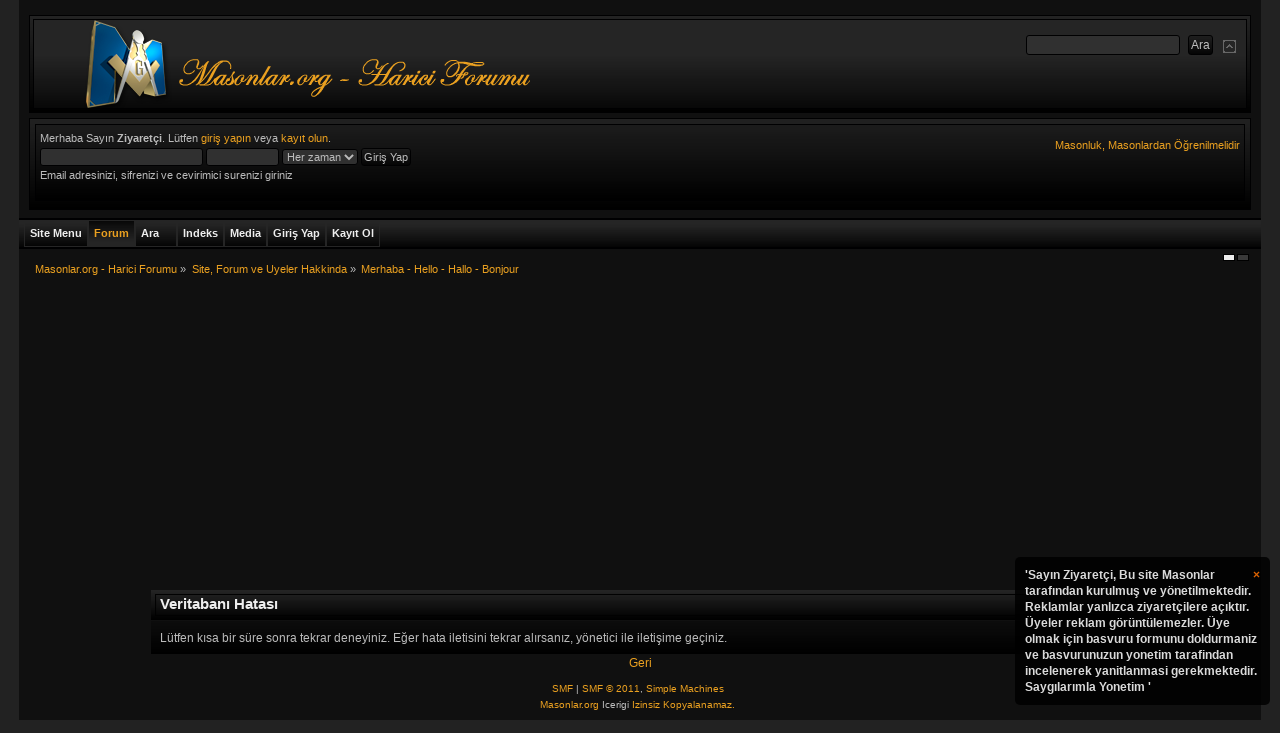

--- FILE ---
content_type: text/html; charset=utf-8
request_url: https://www.google.com/recaptcha/api2/aframe
body_size: 267
content:
<!DOCTYPE HTML><html><head><meta http-equiv="content-type" content="text/html; charset=UTF-8"></head><body><script nonce="70hHA_M-c-POGA48y39oKw">/** Anti-fraud and anti-abuse applications only. See google.com/recaptcha */ try{var clients={'sodar':'https://pagead2.googlesyndication.com/pagead/sodar?'};window.addEventListener("message",function(a){try{if(a.source===window.parent){var b=JSON.parse(a.data);var c=clients[b['id']];if(c){var d=document.createElement('img');d.src=c+b['params']+'&rc='+(localStorage.getItem("rc::a")?sessionStorage.getItem("rc::b"):"");window.document.body.appendChild(d);sessionStorage.setItem("rc::e",parseInt(sessionStorage.getItem("rc::e")||0)+1);localStorage.setItem("rc::h",'1769152088055');}}}catch(b){}});window.parent.postMessage("_grecaptcha_ready", "*");}catch(b){}</script></body></html>